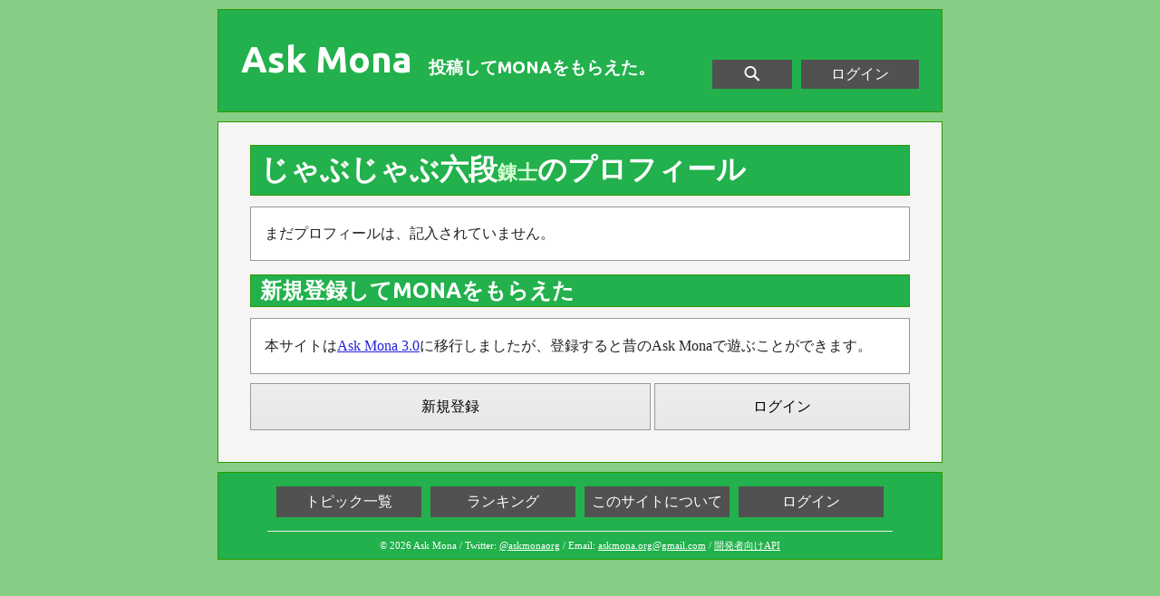

--- FILE ---
content_type: text/html; charset=UTF-8
request_url: https://askmona.org/user/2999
body_size: 1511
content:
<!DOCTYPE HTML PUBLIC "-//W3C//DTD HTML 4.01 Transitional//EN" "http://www.w3.org/TR/html4/loose.dtd">
<html lang="ja">
<head>
<meta http-equiv="Content-Type" content="text/html; charset=utf-8">
<title>じゃぶじゃぶ六段錬士のプロフィール - Ask Mona</title>
<meta name="description" content="じゃぶじゃぶ六段錬士のプロフィールのページです。">
<meta http-equiv="content-style-type" content="text/css">
<meta http-equiv="content-script-type" content="text/javascript">
<meta property="og:image" content="https://askmona.org/ext/askmona.png">
<link rel="stylesheet" href="https://fonts.googleapis.com/css?family=Ubuntu:700" type="text/css">
<link rel="stylesheet" href="/ext/pc.css?171001" type="text/css">
<link rel="apple-touch-icon" sizes="192x192" href="/apple-touch-icon.png">
<script type="text/javascript" src="https://ajax.googleapis.com/ajax/libs/jquery/1.12.4/jquery.min.js"></script>
</head>
<body>
<div id="container">
	<div id="header">
		<div id="headertitle"><a href="/">Ask Mona</a><p>投稿してMONAをもらえた。</p></div>
		<div id="headermenu"><a href="https://askmona.org/login" rel="nofollow">ログイン</a></div>
		<div id="headersearch" class="headericon"><a title="検索" href="/topiclist">&nbsp;<img src="/ext/h_search.png" width="20" height="20" alt="Search">&nbsp;</a></div>
		<div id="headerend"></div>
	</div>
	<div id="content">
	<h1 id="nh1">じゃぶじゃぶ六段<span class="h_u_title">錬士</span>のプロフィール</h1>
		<div class="txt">
			<p class="res">まだプロフィールは、記入されていません。</p>
		</div>
	<h2>新規登録してMONAをもらえた</h2>
		<div class="txt">
			<p>本サイトは<a href="https://web3.askmona.org/">Ask Mona 3.0</a>に移行しましたが、登録すると昔のAsk Monaで遊ぶことができます。</p>
		</div>
		<a id="signup" rel="nofollow" href="https://askmona.org/signup">新規登録</a><a id="login" rel="nofollow" href="https://askmona.org/login">ログイン</a><div id="loginend"></div><br>
	</div>
	<div id="footer">
		<ul><li><a href="/topics/">トピック一覧</a></li><li><a href="/ranking/">ランキング</a></li><li><a href="/about">このサイトについて</a></li><li><a href="https://askmona.org/login" rel="nofollow">ログイン</a></li></ul>
		<p>&copy; 2026 Ask Mona / Twitter: <a href="https://twitter.com/askmonaorg">@askmonaorg</a> / Email: <a href="mailto:askmona.org@gmail.com">askmona.org@gmail.com</a> / <a href="/developers">開発者向けAPI</a></p>
	</div>
</div>
<script type="text/javascript">

  var _gaq = _gaq || [];
  _gaq.push(['_setAccount', 'UA-5806856-9']);
  _gaq.push(['_trackPageview']);

  (function() {
    var ga = document.createElement('script'); ga.type = 'text/javascript'; ga.async = true;
    ga.src = ('https:' == document.location.protocol ? 'https://ssl' : 'http://www') + '.google-analytics.com/ga.js';
    var s = document.getElementsByTagName('script')[0]; s.parentNode.insertBefore(ga, s);
  })();

</script>
</body>
</html>

--- FILE ---
content_type: text/css
request_url: https://askmona.org/ext/pc.css?171001
body_size: 2822
content:
/* Font Credit: https://sites.google.com/site/roundedmplus/ */
/* Icon Credit: http://www.flaticon.com/ */
@font-face {
	font-family: 'askmonasend';
	src: url('askmonasend-webfont.eot');
	src: url('askmonasend-webfont.eot?#iefix') format('embedded-opentype'),
		url('askmonasend-webfont.woff') format('woff'),
		url('askmonasend-webfont.ttf') format('truetype'),
		url('askmonasend-webfont.svg#websubsetfontregular') format('svg');
	font-weight: bold;
	font-style: normal;
}

a.send{
	color: #22e;
	font-weight:bold;
	text-decoration: none;
}

a.send{font-family:'askmonasend',sans-serif;}
a.send:visited{color: #22e;}
.tcat,.taglist a,.taglist a:visited{color: #333;font-weight:bold;font-family:sans-serif}
a.send:hover,a.rc:hover{text-decoration: underline;}
.taglist a#tagedit,.ltag{font-size:80%}
.tcat{float:left;font-size:85%}
a.rc{color: #222; text-decoration:none}

body{
	margin:0;
	background: #86ce86;
	color: #222;
	font-size: 16px;
	line-height:20px;
}

a{
	color: #22d;
}

a:visited{
	color: #62c;
}

img {
	border:0;
}

#container {
	width:800px;
	margin:0 auto;
}

#header #headertitle a,h1#nh1{
	line-height:40px;
}

#header #headertitle,h1#nh1,h1#bh1,h2,h3{
	font-family:'Ubuntu',sans-serif;
}

#header,#footer,h1#nh1,h1#bh1,h2{
	background: #22b14c;
	border: 1px #309700 solid;
	color: #fff;
}

#header #headermenu a,#header .headericon a,#footer ul li a{
	background: #515151;
	color: #fff;
	text-decoration: none;
	font-family: sans-serif;
}

#header #headermenu a:hover,#header .headericon a:hover,#footer ul li a:hover{
	background: #323232;
}

#header {
	padding: 35px 25px 25px 25px;
	margin-top: 10px;
}

#header #headertitle a{
	font-size: 250%;
	font-weight:bold;
	float:left;
	color: #fff;
	text-decoration: none;
}

#header #headertitle a:hover{
	text-decoration:underline;
}

#header #headertitle p {
	display: inline;
	float:left;
	font-size: 120%;
	font-weight:bold;
	margin: 18px 0px 0px 18px;
	}


#header #headermenu a{
	padding: 6px 25px;
	float:right;
	margin: 20px 0px 0px 0px;
	text-align:center;
	min-width: 80px;
}

#header .headericon a{
	padding: 6px 18px;
	margin: 10px 0px 0px 10px;
	float:right;
}

#header #headersearch a{margin: 20px 10px 0 0}
#header .headericon a img{margin:-5px 12px}
#header .headericon a img.h_new_msg{margin:-5px 5px -5px 6px}
#header .headericon a span{color:#ffc40d;margin-right:10px}

#headerend,#loginend,.tboxend,.listend,#pageinfoend{
	clear:both;
}

.tbox a,ul.catlist li a,ul.sortlist li a,ul.pagelist li a,#content a#signup,#content a#login,input.button,a.oid_button{
	border: 1px #999 solid;
	background: #ebebeb;
	background: linear-gradient(to bottom, #eeeeee, #e8e8e8);
	font-family: sans-serif;
}

.tbox a:hover,ul.catlist li a:hover,ul.sortlist li a:hover,ul.pagelist li a:hover,#content a#signup:hover,#content a#login:hover,input.button:hover,a.oid_button:hover{
	border: 1px #38c038 solid;
	background:#e3ffe3;
	background: linear-gradient(to bottom, #e8ffe8, #deffde);
}

#content {
	padding: 15px 35px 15px 35px;
	margin-top: 10px;
	background:#f5f5f5;
	border: 1px #309700 solid;
}

h1#nh1,h1#bh1{
	margin: 10px 0 12px 0;
	padding:5px 10px;
}

h1#bh1{
	font-size:150%;
	line-height:30px;
}

h2 {
	line-height:30px;
	padding:2px 10px;
}

h2 a {
	color: #fff;
}

h2 {
	margin:15px 0 12px 0;
}

h2#pageinfo {
	margin:10px 0 12px 0;
	height:30px;
}

#pageinfol{
	float:left;
}

#pageinfor{
	float:right;
}

.tinfo,.txt{
	padding:10px 15px;
	border: 1px #999 solid;
	background:#fff;
}

#infotxt{padding:6px 15px}
#infotxt p.taglist{margin:5px 0;float:left}
#infotxt p.tstats{margin:5px 0;float:right}

p.res a.thumbnail{
	max-width:462px;
	display:block;
	margin:10px 0;
	padding:0;
}

html>/**/body p.res a.thumbnail{display:table;}

p.res a.thumbnail img{
	max-width:460px;
	max-height:270px;
	border: 1px #999 solid;
}

p.res iframe, .youtube{
	border: 1px #999 solid;
	display:block;
	margin:10px 0;
}

.youtube{
	width:480px;
}

p.res{word-wrap:break-word;}
.tinfo p{word-break: break-all}

.txt{
	margin:0 0 10px 0;
}

.txt p{
	margin: 10px 0;
}

.tbox a{
	text-align: center;
}

ul.tlist{
	margin:10px 0;
	width : 728px;
	padding: 0;
}

.tbox{
	margin:0 0 10px 0;
	list-style:none;
	padding: 0;
}

.tinfo{
	width: 528px;
	height:82px;
	float:left;
}

.tinfo h3{
	font-size: 100%;
	margin:0 -6px 0 0;
	padding:0;
}

.tinfo p{
	margin:0 -6px 0 0;
	padding: 3px 0 0 0;
	max-height: 50px;
}

.tstats{
	text-align:right;
	font-weight:bold;
}

.incentive{
	color:#f22;
}

.tbox a{
	float:right;
	display:block;
	width: 81px;
	padding: 41px 40px;
	color: #000;
	text-decoration: none;
}

.tbox a.fava{
	padding: 18px 40px;
}

.tbox a.favd{
	margin: 4px 0 0 0;
	padding: 10px 40px;
}


ul.catlist,ul.sortlist,ul.pagelist{
	text-align: center;
	padding: 0;
}

input.button{
	width : 176px;
	text-align: center;
	cursor:pointer;
	font-size: 16px;
}

ul.catlist{display:none;margin: 5px -10px 0 0;}
ul.sortlist{margin: 0 -10px 0 0;}

ul.catlist li,ul.sortlist li{
	float:left;
	list-style:none;
}

ul.sortlist li{padding: 0px 8px 0 0;}
ul.catlist li{padding: 5px 8px 0 0;}

ul.catlist li a,ul.sortlist li a{
	width : 162px;
}

ul.sortlist li.list_q a{
	width : 70px
}

.pagelistbegin{
	position:relative;
	overflow:hidden;
}

ul.pagelist{
	position:relative;
	left:50%;
	float:left;
	margin: 0;
}

ul.pagelist li{
	position:relative;
	left:-50%;
	float:left;
	list-style:none;
	padding: 10px 5px 0 5px;
}

ul.pagelist li a{
	min-width : 20px;
}

ul.catlist li a,ul.sortlist li a,ul.pagelist li a,input.button{
	padding: 7px 6px;
	display:block;
	color: #000;
	text-decoration: none;
}

ul.catlist li a.cat_this,ul.catlist li a.cat_this:hover,ul.pagelist li a.pagehere,ul.pagelist li a.pagehere:hover{
	background:#fff;
	border: 1px #999 solid;
}

#pageinfoijo{
	line-height:0;
	font-size:16px;
}

a.oid_button{
	margin:10px auto;
	width:600px;
	text-align: center;
	padding: 10px;
	display:block;
	color: #000;
	text-decoration: none;
}

a.oid_button img{
	margin: -10px 15px;
}

#content a#signup,#content a#login{
	margin: 0;
	padding:15px;
	text-align: center;
	color: #000;
	text-decoration: none;
}

#content a#signup{
	float:left;
	width:410px;
}

#content a#login{
	float:right;
	width:250px;
}

#footer {
	clear: both;
	margin: 10px 0;
}

#footer ul{
	width : 680px;
	margin: 0 auto;
	text-align: center;
	padding: 0;
}

#footer ul li{
	list-style:none;
	float:left;
	padding: 15px 5px 15px 5px;
}

#footer ul li a{
	padding: 7px 6px;
	display:block;
	width : 148px;
}

#footer p {
	clear: both;
	width: 680px;
	margin: 0 auto;
	border-top: 1px solid #eee;
	text-align: center;
	padding: 5px;
	font-size: 11px;
}

#footer a {
	color: #fff;
}

dd{
	margin: 0 0 12px 0;
}

textarea,input{
	font-size:14px;
}

textarea{
	width:500px;
	height:8em;
}

input.input_txt{
	width:20em;
}

table{border-collapse:collapse;text-align:center}
table.api{margin:10px 0}
table th{border: 1px #999 solid;font-weight:bold;padding: 6px}
table td{border: 1px #999 solid;background:#ffffff}
table.balance th{width:150px;background:#e6e6e6;}
table td{text-align:right;padding: 6px 8px 6px 20px}
table.api td{text-align:left;padding: 6px 8px 6px 8px}
table td.tds p{display:inline}
th.api_p{width:150px}
th.api_d{width:551px}

th{width:180px;}
tr.tr1 th,tr.tr1 td{background:#ffffff}
tr.tr2 th,tr.tr2 td{background:#fcfcfc}

p.res{
	line-height:18px;
}

p.lv0 {
	font-size:85%;
}
p.lv1 {

}
p.lv2 {
	font-weight: bold;
}
p.lv3 {
	font-size:125%;
	line-height:110%;
	font-weight: bold;
}
p.lv4 {
	color: #22f;
	font-size:125%;
	line-height:110%;
	font-weight: bold;
}
p.lv5 {
	color: #f22;
	font-size:150%;
	line-height:110%;
	font-weight: bold;
}
p.lv6 {
	color: #f22;
	font-size:200%;
	line-height:110%;
	font-weight: bold;
}
p.lv7 {
	color: #dda700;
	font-size:250%;
	line-height:110%;
	font-weight: bold;
}

a.ng{float:right;margin:-20px 5px 1px 0}
p.subtxt{padding:2%;border: 1px solid #999;}

a.ru{color: #080;text-decoration: none;}
a.ru:hover{text-decoration:underline}
.rm,.unread{font-weight:bold}
.rh{font-family:sans-serif}
.u_title{color:#32540a;font-size:80%;font-weight:bold}
.h_u_title{font-size:70%;color:#d3ffd3}
.yrold{font-family:sans-serif;color:#a3323a;font-size:80%}

.share img{margin:-11px 5px}

#r18_alert{position: fixed; z-index:1000;padding:35px; background: #f5f5f5;border: 1px #309700 solid; width:658px; top:15%;}
#r18_alert_back{position: fixed; z-index:999; height:100%; width:100%;left:0;top:0;background:#e8f5ec; opacity: 0.95}
